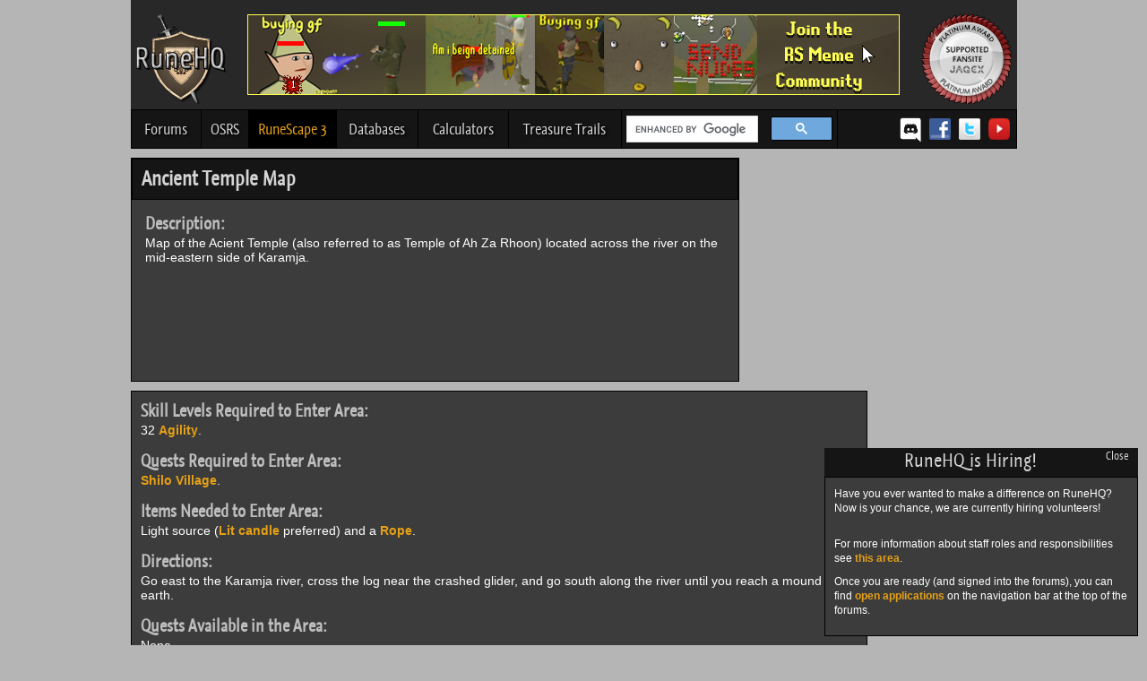

--- FILE ---
content_type: text/html; charset=UTF-8
request_url: https://www.runehq.com/map/ancient-temple-map
body_size: 5429
content:
<!DOCTYPE html>
<html lang="en">
    <head>
      <meta http-equiv="Content-Type" content="text/html; charset=utf-8">
      <meta name="google-site-verification" content="EQdstssPOjPnodjG2afAQmvVbhEINVeLOwdwBjlsCoM">
      <meta name="description" content="A Jagex Platinum awarded RuneScape help community with walk-through quest guides, treasure trail help, monster databases, forums, and many more helpful tips and features. Your one stop shop for everything RS.">
      <title>Ancient Temple Map - RuneScape Guide - RuneHQ</title>
      <link href="/css/charcoal.css?c=1677595867" rel="stylesheet" type="text/css" title="theme">
      <link rel="shortcut icon" type="image/x-icon" href="/image/favicon.ico">
      <link href="/js/jquery-ui/jquery-ui.min.css" rel="stylesheet" type="text/css">
      <script src="/js/jquery172.min.js"></script>
      <script src="/js/jquery-ui/jquery-ui.min.js"></script>
      <script src="/js/menu.js"></script>
      <script src="/js/jquery.md5.min.js"></script>
      <script src="/js/tools.js"></script>
			
				<script src="/js/guide.js?230823"></script>
				<link href="/css/guide.css" rel="stylesheet" type="text/css">
      <script>
        //<![CDATA[
        //Call this function to change theme stylesheet
        $(function(){
          $('#styles').change(function(){
            var item = $("#styles option:selected").val();
            var request = $.ajax(
            {
              type: "POST",
              data: {theme : item}
            });
            
            request.done(function(msg) 
            {
              $("link[title='theme']").attr("href", "/css/"+item+".css?c=1769468682");
              $("#choice").val(item);
            });
            
            request.fail(function(jqXHR, textStatus) 
            {
              alert('Request failed: ' + textStatus );
            });
          });
        });
        //]]>
      </script>
      <script>
        //<![CDATA[
        function getElementValue(id) {
          return document.getElementById(id).value;
        }
        function setElementValue(id, value) {
          document.getElementById(id).value = value;
        }
        function getCombatStats(username) {
          username = username.replace(/ /g, "_");
          $('#atkLevel').load('/runekit/include/userstat.php?s=Attack&u='+username+'&ajax', function(response) {
            setElementValue('atkLevel', response);
          });
          $('#magicLevel').load('/runekit/include/userstat.php?s=Magic&u='+username+'&ajax', function(response) {
              setElementValue('magicLevel', response);
          });
          $('#strLevel').load('/runekit/include/userstat.php?s=Strength&u='+username+'&ajax', function(response) {
              setElementValue('strLevel', response);
          });
          $('#sumLevel').load('/runekit/include/userstat.php?s=Summoning&u='+username+'&ajax', function(response) {
              setElementValue('sumLevel', response);
          });
          $('#rangedLevel').load('/runekit/include/userstat.php?s=Ranged&u='+username+'&ajax', function(response) {
              setElementValue('rangedLevel', response);
          });
          $('#prayerLevel').load('/runekit/include/userstat.php?s=Prayer&u='+username+'&ajax', function(response) {
              setElementValue('prayerLevel', response);
          });
          $('#hpLevel').load('/runekit/include/userstat.php?s=Constitution&u='+username+'&ajax', function(response) {
              setElementValue('hpLevel', response);
          });
          $('#defLevel').load('/runekit/include/userstat.php?s=Defence&u='+username+'&ajax', function(response) {
              setElementValue('defLevel', response);
          });
          document.getElementById('calculateButton').click();
        }
        //]]>
      </script>
      <script>
        var _gaq = _gaq || [];
        _gaq.push(['_setAccount', 'UA-27787693-1']);
        _gaq.push(['_setDomainName', 'runehq.com']);
        _gaq.push(['_trackPageview']);

        (function() {
          var ga = document.createElement('script'); ga.type = 'text/javascript'; ga.async = true;
          ga.src = ('https:' == document.location.protocol ? 'https://ssl' : 'http://www') + '.google-analytics.com/ga.js';
          var s = document.getElementsByTagName('script')[0]; s.parentNode.insertBefore(ga, s);
        })();
      </script>

      <script>
      /***********************************************
      * jQuery Image Magnify- (c) Dynamic Drive DHTML code library (www.dynamicdrive.com)
      * This notice MUST stay intact for legal use
      * Visit Dynamic Drive at http://www.dynamicdrive.com/ for this script and 100s more
      ***********************************************/
      </script>
      <script src="/js/jquery.magnifier.js"></script>
      
      <script async src="https://pagead2.googlesyndication.com/pagead/js/adsbygoogle.js?client=ca-pub-9340840571953975"
     crossorigin="anonymous"></script>
     
      <style>
      tr.odd td:not(.sitetablehead) {
        background:#515151 !important;
      }
      tr.even td:not(.sitetablehead) {
        background:#6a6a6a !important;
      }
      </style>
    </head>
    
    <body>
            <div id="container">                    
                    <div id="header">
						<div class="userlinks">
							<p id="login">
																<!-- Welcome Guest ( <a href="/forums/login/">Log In</a> | <a href="/forums/register/">Register</a> ) -->
								
							</p>
						</div>
                        <div id="header-main">
							<a href="/"><img src="/image/layout/runehq-logo.png" alt="RuneHQ logo" class="site-logo"></a><!-- End logo -->
							<div style="display:inline-block; margin-left:24px;"><a href="https://www.facebook.com/RunescapeMemers/"><img src="/image/layout/rsmemebanner.png" alt="Runescape Memers Banner"></a></div><!-- End rs meme banner -->
							<a href="http://services.runescape.com/m=forum/forums.ws?254,255,304,65216439"><img src="/image/index/jagex-platinum-fansite.png" alt="Platinum level Jagex recognized fansite" class="jagex-badge"></a>
						</div>
						
            <div id="navigation">
                    <div>
						<ul>
							<li class="nav-community"><a href="https://forums.runehq.com/">Forums</a></li>
							
							<li class="nav-osrs">
              <a class="drop " href="/sitemap.php#osrs">OSRS<!--[if gte IE 7]><!--></a><!--<![endif]-->
              <!--[if lte IE 6]><table><tr><td><![endif]-->
                <ul>
                  <li><a href="/oldschoolquest">Quests</a></li>
                  <li><a href="/oldschoolminigame">Minigames/Achievements</a></li>
                  <li><a href="/oldschoolminiquest">Miniquests</a></li>
                  <li><a href="/oldschoolminigame/treasure-trails">Treasure Trails</a></li>
                </ul>
              <!--[if lte IE 6]></td></tr></table></a><![endif]-->
              </li>
                  
							
							<li class="nav-rs3">
              <a class="drop active" href="/sitemap.php#guides">RuneScape 3<!--[if gte IE 7]><!--></a><!--<![endif]-->
							<!--[if lte IE 6]><table><tr><td><![endif]-->
								<ul>
                  <li><a href="/quest">Quests</a></li>
									<li><a href="/area">Cities/Areas</a></li>
									<li><a href="/distraction">Distractions &amp; Diversions</a></li>
									<li><a href="/guild">Guilds</a></li>
									<li><a href="/map">Maps</a></li>
									<li><a href="/minigame">Minigames</a></li>
									<li><a href="/miniquest">Miniquests</a></li>
									
									<li><a class="drop" href="/skill">Skills &#187;<!--[if gte IE 7]><!--></a><!--<![endif]-->
									<!--[if lte IE 6]><table><tr><td><![endif]-->
										<ul>
											<li><a class="drop" href="/skill">Free-To-Play &#187;<!--[if gte IE 7]><!--></a><!--<![endif]-->
											<!--[if lte IE 6]><table><tr><td><![endif]-->
												<ul>
													<li><a href='/skill/combat'>Combat</a></li>
                    <li><a href='/skill/cooking'>Cooking</a></li>
                    <li><a href='/skill/crafting'>Crafting</a></li>
                    <li><a href='/skill/dungeoneering'>Dungeoneering</a></li>
                    <li><a href='/skill/firemaking'>Firemaking</a></li>
                    <li><a href='/skill/fishing'>Fishing</a></li>
                    <li><a href='/skill/fletching'>Fletching</a></li>
                    <li><a href='/skill/magic'>Magic</a></li>
                    <li><a href='/skill/mining'>Mining</a></li>
                    <li><a href='/skill/prayer'>Prayer</a></li>
                    <li><a href='/skill/ranged'>Ranged</a></li>
                    <li><a href='/skill/runecrafting'>Runecrafting</a></li>
                    <li><a href='/skill/smithing'>Smithing</a></li>
                    <li><a href='/skill/woodcutting'>Woodcutting</a></li>
                    												</ul>
											<!--[if lte IE 6]></td></tr></table></a><![endif]-->
											</li>
											<li><a class="drop" href="/skill">Members Only &#187;<!--[if gte IE 7]><!--></a><!--<![endif]-->
											<!--[if lte IE 6]><table><tr><td><![endif]-->
												<ul>
                                                    <li><a href='/skill/agility'>Agility</a></li>
                    <li><a href='/skill/archaeology'>Archaeology</a></li>
                    <li><a href='/skill/construction'>Construction</a></li>
                    <li><a href='/skill/divination'>Divination</a></li>
                    <li><a href='/skill/farming'>Farming</a></li>
                    <li><a href='/skill/herblore'>Herblore</a></li>
                    <li><a href='/skill/hunter'>Hunter</a></li>
                    <li><a href='/skill/invention'>Invention</a></li>
                    <li><a href='/skill/necromancy'>Necromancy</a></li>
                    <li><a href='/skill/slayer'>Slayer</a></li>
                    <li><a href='/skill/summoning'>Summoning</a></li>
                    <li><a href='/skill/thieving'>Thieving</a></li>
                    												</ul>
											<!--[if lte IE 6]></td></tr></table></a><![endif]-->
											</li>
										</ul>
									<!--[if lte IE 6]></td></tr></table></a><![endif]-->
									</li>
									<li><a href="/special">Special Reports</a></li>
                  <li><a href="/minigame/treasure-trails">Treasure Trails</a></li>
									<li><a href="/task">Achievements</a></li>
									<!--<li><a href="/staff.php">Meet the Staff</a></li>-->
								</ul>
							<!--[if lte IE 6]></td></tr></table></a><![endif]-->
							</li>
							
							<li class="nav-databases">
                <a class="drop " href="/sitemap.php#databases">Databases<!--[if gte IE 7]><!--></a><!--<![endif]-->
							<!--[if lte IE 6]><table><tr><td><![endif]-->
								<ul>
									<li><a href="/item">Items</a></li>
									<li><a href="/monster">Monsters</a></li>
									<li><a href="/person">Persons</a></li>
								</ul>
							<!--[if lte IE 6]></td></tr></table></a><![endif]-->
							</li>
							<li class="nav-calculators"><a href="/calculator">Calculators</a></li>
							
							<li class="nav-trails"><a href="/minigame/treasure-trails">Treasure Trails</a></li>
							<!--<li class="nav-discord"><a href="/discord">Discord</a></li>-->
						</ul>
						<div id="search"  style="max-width: 230px">
							<!--<gcse:searchbox-only></gcse:searchbox-only>-->
							<div class="gcse-searchbox-only"></div>
						</div>
						<div id="social" style="float:right;margin-right:7px;">
                <a title="RHQ Discord" href="/discord"><img style="height:32px; width:32px; padding-top:6px; margin-right:-4px;" src="/image/icons/discord_logo.png" alt="Discord"></a>
                <a title="RHQ Facebook" href="https://www.facebook.com/profile.php?id=85296731885"><img src="/image/icons/facebook_logo.png" alt="Facebook"></a>
                <a title="RHQ Twitter" href="https://www.twitter.com/officialrunehq"><img src="/image/icons/twitter_logo.png" alt="Twitter"></a>
                <a title="RHQ YouTube" href="https://www.youtube.com/user/OfficialRuneHQ"><img src="/image/icons/youtube_logo.png" alt="YouTube"></a>
                <!--<a title="RHQ Twitch" href="https://www.twitch.tv/officialruneheadquarters"><img src="/image/icons/twitch_logo.png" alt="Twitch" /></a>-->
            </div> <!-- End footer-follow -->
					</div>
						</div> <!-- End navigation -->
                    </div> <!-- End header -->
                    

                    
                    <div id="column-container">

                        <div style="height: 10px;"><!-- --></div> <!-- Bumps content down -->
                                                    <div id="main">
<div id="entryData" style="display:none;" data-type="guide" data-id="0643" data-checklist-id="0643"></div>


<div class="content-intro-container">
    <div class="content-intro-header"><a id="top"></a>Ancient Temple Map</div>
    <div class="content-intro-body">
		<div class="content-intro">
<div class="undersubheader">Description:</div><div class="guide">Map of the Acient Temple (also referred to as Temple of Ah Za Rhoon) located across the river on the mid-eastern side of Karamja.</div>		</div>
    </div>
</div>
<div id="ad-large-square"><script>
document.write('<iframe src="/ads/all_iframe.php?a=8" width="300" height="250" frameborder="0" scrolling="no"></iframe>');
</script></div>
<div style="clear: both;"><!-- --></div>

<div class="main-content">

<div class="content-container">
    <div class="content-body">
    
<div class="undersubheader">Skill Levels Required to Enter Area:</div><div class="guide">32 <a href="/guide.php?type=skill&amp;id=448">Agility</a>.</div><div class="undersubheader">Quests Required to Enter Area:</div><div class="guide"><a href="/guide.php?type=quest&amp;id=209">Shilo Village</a>.</div><div class="undersubheader">Items Needed to Enter Area:</div><div class="guide">Light source (<a href="/database.php?type=item&amp;id=310">Lit candle</a> preferred) and a <a href="/database.php?type=item&amp;id=869">Rope</a>.</div><div class="undersubheader">Directions:</div><div class="guide">Go east to the Karamja river, cross the log near the crashed glider, and go south along the river until you reach a mound of earth.</div><div class="undersubheader">Quests Available in the Area:</div><div class="guide">None.</div><div class="undersubheader">Nearest Bank:</div><div class="guide"><a href="/guide.php?type=city&amp;id=359">Shilo Village</a>. </div><div class="undersubheader">Nearest Landmark:</div><div class="guide">None.</div><div class="undersubheader">Nearest Other:</div><div class="guide">None.</div><div class="undersubheader">Instructions:</div><div class="guidecontent"><p class="center">
<img src="/image/maps/dungeon/ancienttemplemap.png" alt="Ancient Temple Map" />
<br><br>
<center><table class="sitetable" cellpadding="2">
	<tr>
		<td class="sitetablehead">Monster</td>
		<td class="sitetablehead">Combat Level</td>
	</tr>
	<tr>
		<td class="sitetblrowdark">Undead one</td>
		<td class="sitetblrowdark">64, 66</td>
        </tr>
</table></center>
</p></div>
    </div>
</div>


<div class="content-container">
    <div class="content-body">

<p>This Map was written by <strong>Shinraz</strong>. Thanks to <strong>Fireball0236 and Jarkur</strong> for corrections.<br>This Map was entered into the database on Tue, Jan 03, 2006, at 12:46:28 AM by <strong>Fireball0236</strong>, and it was last updated on Wed, May 04, 2016, at 08:01:04 PM by <strong>Dark</strong>.</p><p>If anything is incorrect or missing, or if you have any new information to submit to this database, please submit it to us on our <a href="https://forums.runehq.com/index.php?/forum/162-content-submissions/">Content Submissions Forums</a>.</p><p>If you see this guide on any other site, please report it to us so we can take legal action against anyone found stealing our content. This guide is copyrighted by RuneHQ, and its use on other sites is expressly forbidden. Do not ask if you can use our guides or images, the answer is and always will be NO!</p>
<p class='center'>
  <a href="/guide.php?type=map&amp;id=0643&amp;printme=yes">Print this page with images</a> - 
<a href="/guidelist.php?type=map">Back to the Map Index Page</a> - <a href="#top">Back to Top</a></p>
    </div>
</div>
</div>


<div id="right-column">
  <div>     
	<script>
document.write('<iframe src="/ads/all_iframe.php?a=6" width="160" height="616" frameborder="0" scrolling="no"></iframe>');
</script>	</div>
  <div>     
	<script>
document.write('<iframe src="/ads/all_iframe.php?a=6" width="160" height="616" frameborder="0" scrolling="no"></iframe>');
</script>	</div>
</div> <!-- End right content column -->
</div> <!-- End id="main" container -->
</div> <!-- End id="container" container -->

                    <div style="clear:both;"></div>
                
                <div id="footer-site">                    
                  <div id="footer-main">
                    <img class="site-logo" src="/image/layout/runehq-logo.png" alt="Rune HQ">
                    <div id="footer-links">
                      <a href="/forums/">Forums</a> | <a href="/guidelist.php?type=quest">Quests</a> | <a href="/sitemap.php#guides">Guides</a> | <a href="/sitemap.php#databases">Databases</a> | <a href="/guidelist.php?type=calculator">Calculators</a> | <a href="/guide.php?type=minigame&amp;id=350">Treasure Trails</a>
                      <br><br>
                      <a href="/sitemap.php">Sitemap</a> | <a href="/privacy.php">Privacy Policy</a> | <a href="/forums/forms/">Contact Us</a>
                    </div> <!-- End footer-links -->
                    <a href="http://services.runescape.com/m=forum/forums.ws?254,255,304,65216439"><img src="/image/index/jagex-platinum-fansite.png" alt="Platinum level Jagex recognized fansite" class="jagex-badge"></a>
                  </div> <!-- End footer-background -->
                  <div id="footer-copyright">
                    <br>
                    <div>
                      <script>
document.write('<iframe src="/ads/all_iframe.php?a=9" width="728" height="90" frameborder="0" scrolling="no"></iframe>');
</script>                    </div>
                    <br>
<p>
  <strong>Copyright Notice:</strong>
  <br><br>
  All content is copyright &copy; 2003 - 2026 by RuneHQ, a Global Gaming HQ LLC company. All Rights Reserved.<br>
  All submitted content becomes the property of RuneHQ. Usage of RuneHQ content on any other site is strictly prohibited.
  <br><br>
  Note: We are not Jagex! We cannot change anything in the game and we cannot help with Jagex account issues!<br>
  Please don't contact us with these types of issues.<br>
  <a href="https://www.runescape.com/community" target="_blank">RuneScape</a> &reg; is a trademark of Jagex and &copy; 1999 - 2026 Jagex Ltd.
  <br><br>
  server20.gghq.net</p>

                  </div> <!-- End copyright info -->
                </div> <!-- End footers -->
            </div> <!-- End scroll container div -->

<script>
  (function() {
    var cx = '011452335052162700995:xxbrxrvtrem';
    var gcse = document.createElement('script');
    gcse.type = 'text/javascript';
    gcse.async = true;
    gcse.src = (document.location.protocol == 'https:' ? 'https:' : 'http:') +
        '//www.google.com/cse/cse.js?cx=' + cx;
    var s = document.getElementsByTagName('script')[0];
    s.parentNode.insertBefore(gcse, s);
  })();
</script>


    
    <div id="note-42" class="notification-box">        
                    <div class="content-header">
             <span class="close">Close</span> 
             RuneHQ is Hiring!            </div> 
        		
        <div class="content-container">
            <p>
Have you ever wanted to make a difference on RuneHQ? Now is your chance, we are currently hiring volunteers!
</p>

<br>

<p>
For more information about staff roles and responsibilities see <a href="https://forums.runehq.com/index.php?/forum/102-joining-rhq-staff/"> this area</a>.
</p>

<p>
Once you are ready (and signed into the forums), you can find <a href="https://forums.runehq.com/index.php?/application/">open applications</a> on the navigation bar at the top of the forums.
</p>        </div>

            </div>

    
    <script src="/js/rhqnotification.jquery.js"></script>
    <script>
      (function() {
        
        $('#note-42').rhqNotification({ forceOpen: '0', top: 'auto', right: '10px', bottom: 'auto', left: 'auto', showIn: '1'});      })();
    </script>
	<script src="/js/lightbox.js"></script>
<div id="loading"><img src="/image/layout/ajax-loader.gif" alt="Loading"></div>
    <script async src="https://www.googletagmanager.com/gtag/js?id=AW-757972452"></script>
<script>
  window.dataLayer = window.dataLayer || [];
  function gtag(){dataLayer.push(arguments);}
  gtag('js', new Date());

  gtag('config', 'AW-757972452');
</script>
    <script>
        (function(i,s,o,g,r,a,m){i['GoogleAnalyticsObject']=r;i[r]=i[r]||function(){
                (i[r].q=i[r].q||[]).push(arguments)},i[r].l=1*new Date();a=s.createElement(o),
            m=s.getElementsByTagName(o)[0];a.async=1;a.src=g;m.parentNode.insertBefore(a,m)
        })(window,document,'script','//www.google-analytics.com/analytics.js','ga');

        ga('create', 'UA-74353898-1', 'auto');
        ga('send', 'pageview');

    </script>
    </body>
</html>

--- FILE ---
content_type: text/html; charset=utf-8
request_url: https://www.google.com/recaptcha/api2/aframe
body_size: 116
content:
<!DOCTYPE HTML><html><head><meta http-equiv="content-type" content="text/html; charset=UTF-8"></head><body><script nonce="mA20VPGbqEZWPNiXYkujXQ">/** Anti-fraud and anti-abuse applications only. See google.com/recaptcha */ try{var clients={'sodar':'https://pagead2.googlesyndication.com/pagead/sodar?'};window.addEventListener("message",function(a){try{if(a.source===window.parent){var b=JSON.parse(a.data);var c=clients[b['id']];if(c){var d=document.createElement('img');d.src=c+b['params']+'&rc='+(localStorage.getItem("rc::a")?sessionStorage.getItem("rc::b"):"");window.document.body.appendChild(d);sessionStorage.setItem("rc::e",parseInt(sessionStorage.getItem("rc::e")||0)+1);localStorage.setItem("rc::h",'1769468686568');}}}catch(b){}});window.parent.postMessage("_grecaptcha_ready", "*");}catch(b){}</script></body></html>

--- FILE ---
content_type: text/html; charset=utf-8
request_url: https://www.google.com/recaptcha/api2/aframe
body_size: -274
content:
<!DOCTYPE HTML><html><head><meta http-equiv="content-type" content="text/html; charset=UTF-8"></head><body><script nonce="YjXLB7v6ItITYt5ddcyG7w">/** Anti-fraud and anti-abuse applications only. See google.com/recaptcha */ try{var clients={'sodar':'https://pagead2.googlesyndication.com/pagead/sodar?'};window.addEventListener("message",function(a){try{if(a.source===window.parent){var b=JSON.parse(a.data);var c=clients[b['id']];if(c){var d=document.createElement('img');d.src=c+b['params']+'&rc='+(localStorage.getItem("rc::a")?sessionStorage.getItem("rc::b"):"");window.document.body.appendChild(d);sessionStorage.setItem("rc::e",parseInt(sessionStorage.getItem("rc::e")||0)+1);localStorage.setItem("rc::h",'1769468686766');}}}catch(b){}});window.parent.postMessage("_grecaptcha_ready", "*");}catch(b){}</script></body></html>

--- FILE ---
content_type: text/html; charset=utf-8
request_url: https://www.google.com/recaptcha/api2/aframe
body_size: -276
content:
<!DOCTYPE HTML><html><head><meta http-equiv="content-type" content="text/html; charset=UTF-8"></head><body><script nonce="ORFfgaGhs_uC8N57ca8oyQ">/** Anti-fraud and anti-abuse applications only. See google.com/recaptcha */ try{var clients={'sodar':'https://pagead2.googlesyndication.com/pagead/sodar?'};window.addEventListener("message",function(a){try{if(a.source===window.parent){var b=JSON.parse(a.data);var c=clients[b['id']];if(c){var d=document.createElement('img');d.src=c+b['params']+'&rc='+(localStorage.getItem("rc::a")?sessionStorage.getItem("rc::b"):"");window.document.body.appendChild(d);sessionStorage.setItem("rc::e",parseInt(sessionStorage.getItem("rc::e")||0)+1);localStorage.setItem("rc::h",'1769468686766');}}}catch(b){}});window.parent.postMessage("_grecaptcha_ready", "*");}catch(b){}</script></body></html>

--- FILE ---
content_type: text/html; charset=utf-8
request_url: https://www.google.com/recaptcha/api2/aframe
body_size: -275
content:
<!DOCTYPE HTML><html><head><meta http-equiv="content-type" content="text/html; charset=UTF-8"></head><body><script nonce="9pvrl2Nc80c4XrAjNPTz2A">/** Anti-fraud and anti-abuse applications only. See google.com/recaptcha */ try{var clients={'sodar':'https://pagead2.googlesyndication.com/pagead/sodar?'};window.addEventListener("message",function(a){try{if(a.source===window.parent){var b=JSON.parse(a.data);var c=clients[b['id']];if(c){var d=document.createElement('img');d.src=c+b['params']+'&rc='+(localStorage.getItem("rc::a")?sessionStorage.getItem("rc::b"):"");window.document.body.appendChild(d);sessionStorage.setItem("rc::e",parseInt(sessionStorage.getItem("rc::e")||0)+1);localStorage.setItem("rc::h",'1769468686916');}}}catch(b){}});window.parent.postMessage("_grecaptcha_ready", "*");}catch(b){}</script></body></html>

--- FILE ---
content_type: text/html; charset=utf-8
request_url: https://www.google.com/recaptcha/api2/aframe
body_size: -341
content:
<!DOCTYPE HTML><html><head><meta http-equiv="content-type" content="text/html; charset=UTF-8"></head><body><script nonce="PHp4Sb8Ns3SJYRdHJy-osg">/** Anti-fraud and anti-abuse applications only. See google.com/recaptcha */ try{var clients={'sodar':'https://pagead2.googlesyndication.com/pagead/sodar?'};window.addEventListener("message",function(a){try{if(a.source===window.parent){var b=JSON.parse(a.data);var c=clients[b['id']];if(c){var d=document.createElement('img');d.src=c+b['params']+'&rc='+(localStorage.getItem("rc::a")?sessionStorage.getItem("rc::b"):"");window.document.body.appendChild(d);sessionStorage.setItem("rc::e",parseInt(sessionStorage.getItem("rc::e")||0)+1);localStorage.setItem("rc::h",'1769468686916');}}}catch(b){}});window.parent.postMessage("_grecaptcha_ready", "*");}catch(b){}</script></body></html>

--- FILE ---
content_type: text/css
request_url: https://www.runehq.com/css/guide.css
body_size: 321
content:
/* general guide styling */
#toTopBtn {
  display: none;
  position: fixed;
  bottom: 20px;
  left: 30px;
  z-index: 99;
  font-size: 18px;
  border: none;
  outline: none;
  background-color: red;
  color: white;
  cursor: pointer;
  padding: 15px;
  border-radius: 4px;
}
#toTopBtn:hover {
  background-color: #555;
}
/* map guide styling */
#map_container
{

}
td.alignTop tr, td.alignTop td
{
	vertical-align:middle;
}
#map_legend_table
{
  width:100%;
  background-color:black;
	padding-top:5px;
	padding-left:5px;
	margin-top:-2px;
}
.map_legend_table_subheader
{
  font-family:arial;
  font-size:18px; 
  color:white;
  text-decoration:underline;
  font-weight:bold;
	padding-bottom:10px;
}
.map_legend_table_icon
{
  /* no styling yet, perhaps a fixed width */
	vertical-align:top !important;
}
.map_legend_table_desc
{
  font-family:arial;
  font-size:16px;
  color:white;
  font-weight:bold;
	padding-bottom:12px;
}
.map_legend_table_sub_desc
{
  font-family:arial;
  font-size:14px;
  margin-left:10px;
  font-style: italic;
  color:white;
  font-weight:bold;
}
.alignTop
{
   vertical-align:top;
}
/* calc related styling */
.calcMatSubheader
{
	font-weight:bold;
	text-decoration: underline;
	font-size:12px;
}

--- FILE ---
content_type: text/plain
request_url: https://www.google-analytics.com/j/collect?v=1&_v=j102&a=1839909541&t=pageview&_s=1&dl=https%3A%2F%2Fwww.runehq.com%2Fmap%2Fancient-temple-map&ul=en-us%40posix&dt=Ancient%20Temple%20Map%20-%20RuneScape%20Guide%20-%20RuneHQ&sr=1280x720&vp=1280x720&_utma=147242036.2121200427.1769468683.1769468683.1769468683.1&_utmz=147242036.1769468683.1.1.utmcsr%3D(direct)%7Cutmccn%3D(direct)%7Cutmcmd%3D(none)&_utmht=1769468683480&_u=IQBCAEABAAAAACAAI~&jid=375799734&gjid=1319295367&cid=2121200427.1769468683&tid=UA-74353898-1&_gid=300931015.1769468683&_r=1&_slc=1&z=151034088
body_size: -449
content:
2,cG-YV6NBFJDGM

--- FILE ---
content_type: application/javascript
request_url: https://www.runehq.com/js/guide.js?230823
body_size: 2136
content:
/** Dec 2019 created by Alk12 */

$( document ).ready(function() {
	
/** SORT (MINI)QUESTS LIST TABLES */

	// @param field  - either: "completed", "name", or "members"
	// @param sortOrder - either: "asc" or "desc"
	function sortGuidelistTable(field, sortOrder) 
	{ 
		var table, i, x, y; 
		table = document.getElementById("guideList"); 
		var switching = true; 

		// Run loop until no switching is needed 
		while (switching) 
		{ 
				switching = false; 
				var rows = table.rows; 
				// Loop to go through all rows 
				for (i = 2; i < (rows.length - 1); i++) 
				{ 
						var Switch = false; 
						// Fetch 2 elements that need to be compared 
						if(
							(typeof rows[i].getElementsByTagName("TD")[0].getElementsByTagName("input")[0] == 'undefined') || 
							(typeof rows[i + 1].getElementsByTagName("TD")[0].getElementsByTagName("input")[0] == 'undefined')
						) 
						{
							continue;
						}
						// Fetch the field value of current row, and compare to next row's
						if(field == 'completed') 
						{
							// 'completed' is a table cell containing a checkbox field
							xTemp = rows[i].getElementsByTagName("TD")[0].getElementsByTagName("input")[0].checked;
							var x = xTemp ? 1 : 0;
							yTemp = rows[i + 1].getElementsByTagName("TD")[0].getElementsByTagName("input")[0].checked;
							var y = yTemp ? 1 : 0;
						}
						else if(field == 'name')
						{
							// 'name' is a table cell containing a string, but we'll sort using the data-api-quest-name attribute of the first cell 
							xTemp = rows[i].getElementsByTagName("TD")[0];
							var x = xTemp.innerHTML.toLowerCase();
							yTemp = rows[i + 1].getElementsByTagName("TD")[0];
							var y = yTemp.innerHTML.toLowerCase();
						}
						else if(field == 'members')
						{
							// 'members' is a table cell (third one for miniquests) containing a string
							xTemp = rows[i].getElementsByTagName("TD")[2];
							var x = xTemp.innerHTML.toLowerCase();
							yTemp = rows[i + 1].getElementsByTagName("TD")[2];
							var y = yTemp.innerHTML.toLowerCase();
						}
						else
						{
							// debug msg, and exit loop since we can't do anything sensible without valid sortOrder
							console.log('Invalid first parameter "field" supplied to function sortGuidelistTable(). Must be either "completed", "name", or "members".');
							break;
						}
						// Check if 2 rows need to be switched 
						if(sortOrder == 'asc')
						{				
							if (x > y) 
							{ 
									// If yes, mark Switch as needed and break loop 
									Switch = true; 
									break; 
							} 
						}
						else if (sortOrder == 'desc')
						{
							if (x < y) 
							{ 
									// If yes, mark Switch as needed and break loop 
									Switch = true; 
									break; 
							} 
						}
						else
						{
							// debug msg, and exit loop since we can't do anything sensible without valid sortOrder
							console.log('Invalid second parameter "sortOrder" supplied to function sortGuidelistTable(). Must be either "desc" or "asc".');
							break;
						}
				}
				if (Switch) 
				{ 
						// Function to switch rows and mark switch as completed 
						rows[i].parentNode.insertBefore(rows[i + 1], rows[i]); 
						switching = true; 
				} 
		} 
	}

	// Sort guidelist table asc or desc, on click of the arrows in column head
	$(".sortQuestsCompletedDesc").on("click", function()
	{
		sortGuidelistTable("completed", "desc");
	});
	$(".sortQuestsCompletedAsc").on("click", function()
	{
		sortGuidelistTable("completed", "asc");
	});
	$(".sortQuestsNameDesc").on("click", function()
	{
		sortGuidelistTable("name", "desc");
	});
	$(".sortQuestsNameAsc").on("click", function()
	{
		sortGuidelistTable("name", "asc");
	});
	$(".sortMembersDesc").on("click", function()
	{
		sortGuidelistTable("members", "desc");
	});
	$(".sortMembersAsc").on("click", function()
	{
		sortGuidelistTable("members", "asc");
	});

/** RETRIEVE PLAYER'S COMPLETED QUESTS */
	// put playerName on page if there is one in the local storage
	if (window.localStorage && localStorage.getItem("questsPlayerName"))
	{
		$("#quests_username").val(localStorage.getItem("questsPlayerName"));
	}
				
	$(document).on('submit','#fetchCompletedQuestsForm',function(e){
		//prevent default form submission
		e.preventDefault();
		//empty the error field
		$("#fetchCompletedQuestsFormErrors").html('');
		//fetch player name and do simple check for value
		var formPlayerName = $("#quests_username").val();
		if(!formPlayerName)
		{
			$("#fetchCompletedQuestsFormErrors").html('Please enter a player name.');
			return false;
		}
		//perform ajax request to attempt to fetch quest data for the playername given
		$("#loading").show();
		$.post( "/guidelist.ajax.php", { playerName: formPlayerName, action: 'fetchCompletedQuests' })
		.done(function( data ) {
			var data = $.parseJSON(data);
      console.log(data);
			if(typeof data.quests !== 'undefined' && data.quests.length > 0)
			{
				//store the given player name in client storage
				if(window.localStorage)
				{
					localStorage.setItem("questsPlayerName", formPlayerName);
				}
				//loop the retrieved completed quests array to check the boxes on the page where needed
				$.each( data.quests, function( key, quest ) {
					var questChecked = false;
					if(quest.status == 'COMPLETED')
					{
						questChecked = true;
					}
					var $checkboxContainer = $('span[data-api-quest-name="'+quest.title+'"]');
					//remove current 'not eligible' images
					$checkboxContainer.find("img").remove();
					//place new where needed
					if(quest.userEligible === false && !questChecked)
					{
						$checkboxContainer.append('<img src="/image/icons/redx.png" alt="X" title="The player is not eligible to start this quest." />');
					}
					//trigger "change" to fire the listener to store the checkbox state
					$checkboxContainer.find("input").prop( "checked", questChecked ).trigger('change');
				});
				$("#loading").hide();
			}
			else
			{
				$("#loading").hide();
				$("#guideList .checklistbox").prop("checked", false).trigger('change');
				$("#guideList .checklist").find("img").remove();
				$("#fetchCompletedQuestsFormErrors").html("Cannot retrieve completed quests: either the player name doesn't exist, the player doesn't have their Runemetrics settings set to \"Public\", or the RuneScape api took too long to respond. Please try again.");
			}
		}).fail(function() {
			$("#loading").hide();
			$("#fetchCompletedQuestsFormErrors").html('Something went wrong, please try again later (the RuneScape api might be unavailable).');
			console.log("Ajax request for retrieving player's completed quests failed.");
		})
	});
	
/** TO TOP BUTTON */

	//show/hide to top button on scrolling
	$(window).scroll(function(){
		if ($(window).scrollTop() > 20) {
			//if "to top button" doesn't exist, make it
			if($("#toTopBtn").length == 0 && $("#myBtn").length == 0)
			{
				$("div.guidecontent").prepend('<button id="toTopBtn" title="Go to top" style="display:block;">Top</button>');
			}
			//if it exists, show it
			else
			{
				$("#toTopBtn").css("display", "block");
			}
		} 
		else 
		{
			//hide button
			$("#toTopBtn").css("display", "none");
		}
	});
	//to top button click handler
	$(".content-body").on("click", "#toTopBtn", function()
	{
			$(window).scrollTop(0);
	});
  
});